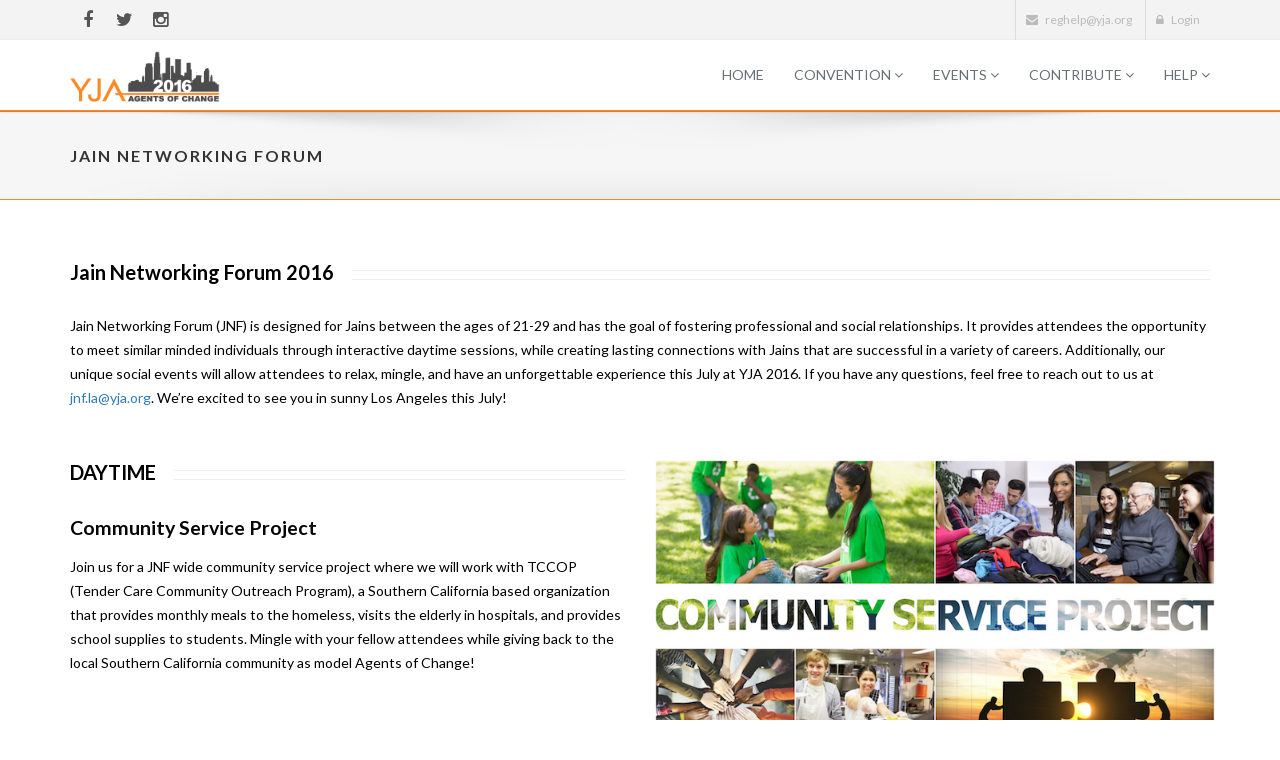

--- FILE ---
content_type: text/html; charset=utf-8
request_url: https://convention2016.yja.org/jnf
body_size: 17041
content:


<!DOCTYPE html>
<html lang="en">
    
<!-- Mirrored from convention2016.yja.org/jnf by HTTrack Website Copier/3.x [XR&CO'2014], Sun, 29 Dec 2019 02:30:39 GMT -->
<!-- Added by HTTrack --><meta http-equiv="content-type" content="text/html;charset=UTF-8" /><!-- /Added by HTTrack -->
<head>
        <meta charset="utf-8">
        <meta http-equiv="X-UA-Compatible" content="IE=edge">
        <meta name="viewport" content="width=device-width, initial-scale=1">

        <title>2016 YJA Convention | Jain Networking Forum</title>
        <meta name="description" content="The 2016 YJA Convention is here! It is going to be held in the wonderful city of Los Angeles." >
        <meta name="keywords" content="YJA, 2016, Convention, Los Angeles" >

        <link rel="shortcut icon" href="img/favicon.png" type="image/x-icon">
    <link rel="icon" href="img/favicon.png" type="image/x-icon">   

        <!-- Bootstrap -->
        <link href="bootstrap/css/bootstrap.min.css" rel="stylesheet">
        <!-- custom css (blue color by default) -->
        <link href="css/style.css" rel="stylesheet" type="text/css" media="screen">
    
        <!-- font awesome for icons -->
        <link href="font-awesome/css/font-awesome.min.css" rel="stylesheet">
        <!-- flex slider css -->
        <link href="css/flexslider.css" rel="stylesheet" type="text/css" media="screen">
        <!-- animated css  -->
        <link href="css/animate.css" rel="stylesheet" type="text/css" media="screen">
        
        
        
        
        <!--owl carousel css-->
        <link href="css/owl.carousel.css" rel="stylesheet" type="text/css" media="screen">
        <link href="css/owl.theme.css" rel="stylesheet" type="text/css" media="screen">
        <!--mega menu -->
        <link href="css/yamm.css" rel="stylesheet" type="text/css">

        <!--popups css-->
        <link href="css/magnific-popup.css" rel="stylesheet" type="text/css">
        <!-- HTML5 Shim and Respond.js IE8 support of HTML5 elements and media queries -->
        <!-- WARNING: Respond.js doesn't work if you view the page via file:// -->
        <!--[if lt IE 9]>
          <script src="https://oss.maxcdn.com/html5shiv/3.7.2/html5shiv.min.js"></script>
          <script src="https://oss.maxcdn.com/respond/1.4.2/respond.min.js"></script>
        <![endif]-->

        <style type="text/css">
        .popover {width: 275px;font-size:13px;}
        .popover-title {font-size:13px !important; padding: 0px 14px !important; text-transform: none !important;}
        .col-4-space .project-post {padding: 5px;}
        .fa-angellist, .fa-tree, .fa-heartbeat, .fa-briefcase, .fa-book {
            color:#ff8824;
        }
        .fa-angellist:hover, .fa-tree:hover, .fa-heartbeat:hover, .fa-briefcase:hover, .fa-book:hover {
            color:#000000;
        }
        </style>

    </head>
    <body>


               <div class="top-bar-light">            
            <div class="container">
                <div class="row">
                    <div class="col-sm-5 hidden-xs">
                        <div class="top-bar-socials">
                            <a href="https://www.facebook.com/youngjains" target="_blank" class="social-icon-sm si-gray si-gray-round si-facebook">
                                <i class="fa fa-facebook"></i>
                                <i class="fa fa-facebook"></i>
                            </a>
                            <a href="https://twitter.com/YJAtweets" target="_blank" class="social-icon-sm si-gray si-gray-round si-twitter">
                                <i class="fa fa-twitter"></i>
                                <i class="fa fa-twitter"></i>
                            </a>               
                            <a href="https://www.instagram.com/youngjainsofamerica/" target="_blank" class="social-icon-sm si-gray si-gray-round si-instagram">
                                <i class="fa fa-instagram"></i>
                                <i class="fa fa-instagram"></i>
                            </a>
                        </div>
                    </div>
                    <div class="col-sm-7 text-right">
                        <ul class="list-inline top-dark-right">                      
                            <li><i class="fa fa-envelope"></i> reghelp@yja.org</li> 

                           

                             

                            <li><a href="login.html"><i class="fa fa-lock"></i> Login</a></li>
                            <!--<li><a href="registernow"><i class="fa fa-user"></i> Register</a></li>-->
                        
                        </ul>
                      
                    </div>
                </div>
            </div>
        </div><!--top-bar end here-->
        <!--navigation -->
        <div class="navbar navbar-default navbar-static-top yamm sticky" role="navigation">
            <div class="container">
                <div class="navbar-header">
                    <button type="button" class="navbar-toggle" data-toggle="collapse" data-target=".navbar-collapse">
                        <span class="sr-only">Toggle navigation</span>
                        <span class="icon-bar"></span>
                        <span class="icon-bar"></span>
                        <span class="icon-bar"></span>
                    </button>
                    <a class="navbar-brand" href="index.html"><img src="img/logo.png" alt="YJA 2016"></a>
                </div>
                <div class="navbar-collapse collapse">
                    <ul class="nav navbar-nav navbar-right">
                         <li >
                            <a href="index.html"  >Home  </a>                             
                        </li> 
                        <li class="dropdown ">
                            <a href="#" class="dropdown-toggle " data-toggle="dropdown">Convention <i class="fa fa-angle-down"></i></a>
                            <ul class="dropdown-menu multi-level" role="menu">
                                <li><a href="about.html">About</a></li>
                                <li><a href="board.html">Board</a></li>
                                <li><a href="location.html">Location</a></li>
                                <li><a href="registernow.html">Registration</a></li>
                                <li><a href="transportation.html">Transportation</a></li>
                                <li><a href="assets/DressCode2016.pdf" target="_blank">Convention Dress Code</a></li>
                                <li><a href="assets/ConventionSchedule2016.pdf" target="_blank">Convention Schedule</a></li>
                                <li><a href="media.html">Convention Social Media Feed</a></li>
                                <li><a href="souvenirbook.html">Convention Souvenir Book</a></li>
                                <li><a href="videos.html">Convention Videos</a></li>
                            </ul>
                        </li> 
                        <li class="dropdown">
                            <a href="#" class="dropdown-toggle" data-toggle="dropdown">Events <i class="fa fa-angle-down"></i></a>
                            <ul class="dropdown-menu" role="menu">
                                <li><a href="daytime.html">Daytime Programming</a></li>
                                <li><a href="essaycontest.html">Essay Contest</a></li>
                                <li><a href="jab.html">Jain Academic Bowl (JAB)</a></li>
                                <li><a href="jia.html">Jains in Action (JIA)</a></li>
                                <li><a href="jnf.html">Jain Networking Forum (JNF)</a></li>
                                <li><a href="social.html">Social Programming</a></li> 
                            </ul>
                        </li> 
                        <li class="dropdown">
                            <a href="#" class="dropdown-toggle" data-toggle="dropdown">Contribute <i class="fa fa-angle-down"></i></a>
                            <ul class="dropdown-menu" role="menu">
                                <li><a href="donate.html">Donate</a></li>
                                <li><a href="sponsorship.html">Sponsorship</a></li>
                                <li><a href="sponsors.html">Our Sponsors</a></li>
                                <li><a href="volunteer.html">Volunteer</a></li>
                            </ul>
                        </li> 
                         <li class="dropdown">
                            <a href="#" class="dropdown-toggle" data-toggle="dropdown">Help <i class="fa fa-angle-down"></i></a>
                            <ul class="dropdown-menu" role="menu">
                                <li><a href="faq.html">FAQs</a></li>
                                <li><a href="contact.html">Contact</a></li> 
                            </ul>
                        </li> 
                    </ul>
                </div><!--/.nav-collapse -->
            </div><!--container-->
        </div><!--navbar-default-->
        <div class="breadcrumb-wrap">
            <div class="container">
                <div class="row">
                    <div class="col-sm-6">
                        <h4>Jain Networking Forum</h4>
                    </div>
                    
                </div>
            </div>
        </div><!--breadcrumbs-->    

        <div class="divide60"></div>
        <div class="container">
            <div class="row">
                <div class="col-md-12 margin30">
                    <h3 class="heading">Jain Networking Forum 2016</h3>
                    <p>
                    Jain Networking Forum (JNF) is designed for Jains between the ages of 21-29 and has the goal of fostering professional and social relationships. It provides attendees the opportunity to meet similar minded individuals through interactive daytime sessions, while creating lasting connections with Jains that are successful in a variety of careers. Additionally, our unique social events will allow attendees to relax, mingle, and have an unforgettable experience this July at YJA 2016. If you have any questions, feel free to reach out to us at <a href="mailto:jnf.la@yja.org">jnf.la@yja.org</a>. We’re excited to see you in sunny Los Angeles this July!
                    </p>                      
                </div>
                <div class="col-md-6 margin30">
                    <h3 class="heading">DAYTIME</h3>
                    <h4>Community Service Project</h4>
                    <p>Join us for a JNF wide community service project where we will work with TCCOP (Tender Care Community Outreach Program), a Southern California based organization that provides monthly meals to the homeless, visits the elderly in hospitals, and provides school supplies to students. Mingle with your fellow attendees while giving back to the local Southern California community as model Agents of Change!</p>
                </div>  
                <div class="col-md-6 margin30">
                    <img src="images/CommServ.jpg" width="560">                     
                </div>
            </div>

            <div class="row">
                <div class="col-md-12">
                    <h3 class="heading">Daytime Sessions</h3>
                    <p>Below are the exciting JNF sessions we have planned – hover over the icons to see more!</p>
                </div>
            </div>

            <ul class="filter list-inline">
                <li><a class="active" href="#" data-filter="*">Show All</a></li>
                <li><a href="#" data-filter=".Interfaith"><i class="fa fa-angellist" style="color:#bbbbbb"></i> Interfaith</a></li>
                <li><a href="#" data-filter=".SocialImpact"><i class="fa fa-tree" style="color:#bbbbbb"></i> Social Impact</a></li>
                <li><a href="#" data-filter=".Lifestyle"><i class="fa fa-heartbeat" style="color:#bbbbbb"></i> Wellness & Lifestyle</a></li>
                <li><a href="#" data-filter=".Career"><i class="fa fa-briefcase" style="color:#bbbbbb"></i> Career</a></li>
                <li><a href="#" data-filter=".Education"><i class="fa fa-book" style="color:#bbbbbb"></i> Education</a></li>
            </ul>

            <div class="center-heading">
                <h2>Saturday</h2>
                <div class="center-line"></div>
            </div>

            <div class="row">
                <div class="portfolio-box iso-call col-4-space">

                
                            <div class="project-post Career"> 
                                <div class="work-desc">
                                    <h5 align="center">#YouDecide <i class="fa fa-briefcase" aria-hidden="true" data-toggle="popover" data-placement="bottom" data-original-title="Yashwini Kamdar" data-content="Anyone has the potential to become a leader, an Agent of Change, or both. And it's the decisions and impact made by these individuals that powerfully influences both regional and global communities. These decisions and impacts also flow across generations and through time. Together, let's brainstorm the what, why, and how regarding leadership as a whole - Then you decide on the type of leader you want to be.  #YouDecide"></i><br><span>JNF</span></h5>
                                </div><!--work desc-->
                            </div><!--project post-->
                            <div class="project-post Career"> 
                                <div class="work-desc">
                                    <h5 align="center">A Blueprint for Future Financial Success <i class="fa fa-briefcase" aria-hidden="true" data-toggle="popover" data-placement="bottom" data-original-title="Khyati Shah" data-content="Have you thought about your financial future? It's never too early to start planning! This session will cover the basics about planning for your future - Join us for a discussion on how you can make the right decisions to live comfortably in the years to come. "></i><br><span>JNF </span></h5>
                                </div><!--work desc-->
                            </div><!--project post-->
                            <div class="project-post SocialImpact"> 
                                <div class="work-desc">
                                    <h5 align="center">A Spiritual Paradox: Jainism and the Army <i class="fa fa-tree" aria-hidden="true" data-toggle="popover" data-placement="bottom" data-original-title="Raj Kankaria" data-content="This session will explore the experiences of a young Jain officer serving in the United States Army, and how Jainism has helped him become an effective leader and problem solver. Following the theme of the convention, the session will also narrate and discuss how Jainism has allowed 1LT Raj Kankaria to act as an 'Agent of Change' in the organization he leads and in the lives of the soldiers he is given charge of. "></i><br><span>JNF</span></h5>
                                </div><!--work desc-->
                            </div><!--project post-->
                            <div class="project-post Interfaith"> 
                                <div class="work-desc">
                                    <h5 align="center">Can Women Go To Moksha? <i class="fa fa-angellist" aria-hidden="true" data-toggle="popover" data-placement="bottom" data-original-title="Pinita Shah" data-content="Women have made strides professionally, politically, and in society as a whole.  So can women achieve the same status as males when it comes to religion or do women have extra hurdles that make the path to liberation more difficult? Join us as we explore how different religions answer this question. By looking at the similarities across these religions, we can work towards uncovering a woman's spiritual journey in today's world."></i><br><span>JNF</span></h5>
                                </div><!--work desc-->
                            </div><!--project post-->
                            <div class="project-post Interfaith"> 
                                <div class="work-desc">
                                    <h5 align="center">Comparative World Religions: An Umbrella of Truth <i class="fa fa-angellist" aria-hidden="true" data-toggle="popover" data-placement="bottom" data-original-title="Sunita Jain" data-content="Blindly following one religion can have its downsides; as the Buddha said, 'do not believe in anything simply because you have heard it'. In this interactive session, we will explore the concepts of God, Soul, the afterlife, and more in several Eastern and Western religions. By comparing and examining these ideas, perhaps we can understand and find the truth in each of these unique but similar perspectives. "></i><br><span>College/JNF</span></h5>
                                </div><!--work desc-->
                            </div><!--project post-->
                            <div class="project-post Lifestyle"> 
                                <div class="work-desc">
                                    <h5 align="center">Eat Your Greens to Fit in Your Jeans <i class="fa fa-heartbeat" aria-hidden="true" data-toggle="popover" data-placement="bottom" data-original-title="Ronak Shah and Priyanka Vora" data-content="The Jain diet is good for your mind and soul, however is ALL of it good for your body? How do you get the most out of a Jain diet to give your body the daily nutritional value it needs? In this session, I would like to provide individuals with the basic tips and tricks I have learned over the years to stay fit and healthy. Some of these include taking traditional meals and switching them with healthier alternatives. Though many suffer from a busy schedule, it is important to remember that you must take care of your body in order to get the most out of your day."></i><br><span>HS/College/JNF</span></h5>
                                </div><!--work desc-->
                            </div><!--project post-->
                            <div class="project-post SocialImpact"> 
                                <div class="work-desc">
                                    <h5 align="center">From Values to Action <i class="fa fa-tree" aria-hidden="true" data-toggle="popover" data-placement="bottom" data-original-title="Hema Pokharna" data-content="From Values to Action is a session based in self-reflection, which is central to your leadership as an Agent of Change. By engaging in these reflective exercises we will identify what you stand for, what your values are, and what matters most to you. This process will encourage you to find clarity within and prioritize how and where you choose to invest your time, effort, and energy. Learn to make better choices, communicate more effectively, and connect more deeply with others. Grounded in self-knowledge, your leadership will become more authentic as you grow to become a true Agent of Change."></i><br><span>JNF</span></h5>
                                </div><!--work desc-->
                            </div><!--project post-->
                            <div class="project-post SocialImpact"> 
                                <div class="work-desc">
                                    <h5 align="center">JAINA Initiatives and Youths <i class="fa fa-tree" aria-hidden="true" data-toggle="popover" data-placement="bottom" data-original-title="Ashok Domadia" data-content="This session will provide updates on new JAINA initiatives that serve to support Agents of Change with a focus on Youth initiatives. Youth is the # 1 JAINA initiative as the JAINA Executive Committee understands where the future of Jainism in North America lies. JAINA is a Gold Sponsor for this YJA Convention and is hosting 10+ Youths from India as part of its Youth Exchange program. To further connect with the younger audience, JAINA has a significant presence on YouTube, Facebook, Twitter and Instagram. The session will share the long-term vision of JAINA, with a focus on an important Agent of Change - You."></i><br><span>College/JNF</span></h5>
                                </div><!--work desc-->
                            </div><!--project post-->
                            <div class="project-post Education"> 
                                <div class="work-desc">
                                    <h5 align="center">Jainism: The Science of Life <i class="fa fa-book" aria-hidden="true" data-toggle="popover" data-placement="bottom" data-original-title="Arpit Mehta" data-content="While the word religion is closely associated with faith, often it is purely faith and faith alone. However, Jainism is a philosophy which is based on logic and as the practices and theories are logically dealt with, faith comes from within. 

In this session we will look at Jainism from the eye of science. From Einstein's theory of relativity and the measurement of the smallest atom, to the laws of universal attraction and the theory of karma, step by step we will see how modern science approves the Jain tenants and how Jainism takes it further beyond logic."></i><br><span>College/JNF</span></h5>
                                </div><!--work desc-->
                            </div><!--project post-->
                            <div class="project-post Lifestyle"> 
                                <div class="work-desc">
                                    <h5 align="center">Our Health and Nutrition  <i class="fa fa-heartbeat" aria-hidden="true" data-toggle="popover" data-placement="bottom" data-original-title="Sunita Jain" data-content="Get ready to explore our diet from a medical and nutritional perspective with the goal of incorporating the vegetarian, vegan, and Jain diets into one. Bring your creativity as you'll be coming up with a sample 2000 calorie diet and balancing the necessary elements for healthy eating and living!"></i><br><span>JNF</span></h5>
                                </div><!--work desc-->
                            </div><!--project post-->
                            <div class="project-post Interfaith"> 
                                <div class="work-desc">
                                    <h5 align="center">Peace Through Commerce <i class="fa fa-angellist" aria-hidden="true" data-toggle="popover" data-placement="bottom" data-original-title="Kokila Doshi" data-content="What's your compass in life? How can you incorporate Jain values in business for social impact? As Agents of Change, how can Jain entrepreneurs be both exemplary leaders and role models for today's fast-paced business environment?

In this session, you'll learn about game-changing social ventures that address unmet social needs with transformative models. We will brainstorm innovative ideas to solve pressing issues and build a culture of peace and compassion. Be ready to understand the importance of inner transformation - bringing 'Jainness' into all walks of life to create the greater good."></i><br><span>College/JNF</span></h5>
                                </div><!--work desc-->
                            </div><!--project post-->
                            <div class="project-post SocialImpact"> 
                                <div class="work-desc">
                                    <h5 align="center">Servant Leadership - It's About the Work <i class="fa fa-tree" aria-hidden="true" data-toggle="popover" data-placement="bottom" data-original-title="Shandyn Pierce and Pujen Solanki" data-content="Servant Leadership begins with the natural feeling that one wants to serve first. Join us in an interactive discussion about what it means to be an Agent of Change, with a special emphasis on this ideal of Servant Leadership. Learn about what you can do in your local communities to bring about positive change. "></i><br><span>JNF</span></h5>
                                </div><!--work desc-->
                            </div><!--project post-->
                            <div class="project-post "> 
                                <div class="work-desc">
                                    <h5 align="center">Software for your Hardware: Develop Your Mind Power <i class="fa fa-angellist" aria-hidden="true" data-toggle="popover" data-placement="bottom" data-original-title="Anant Vijay, Niharika Sethi, and Priya Gulecha" data-content="In this session, we aim to teach you about how each of us leads two distinct lives: functional (work, school, society, family) and spiritual. We've recognized that most people have a difficult time balancing this duality. We'll learn how to play the balancing game and how you can use one aspect to empower the other. The result of the session is intended for you to understand the two parts of your existence, reduce stress, and live a life where your life will serve as an example to others."></i><br><span>JNF</span></h5>
                                </div><!--work desc-->
                            </div><!--project post-->
                            <div class="project-post Lifestyle"> 
                                <div class="work-desc">
                                    <h5 align="center">Speak Peace in a World of Conflict <i class="fa fa-heartbeat" aria-hidden="true" data-toggle="popover" data-placement="bottom" data-original-title="Manda Pokharna" data-content="What you say next will change your world. In this session we will learn how we can transform conflicts at home, at work, and in the world. When you see violence and conflict among your family, friends, colleagues, and neighbors, do you wish you could do something to offer an alternative to violence, force and domination? Be ready to learn some very simple steps you can take to mobilize peace in any situation!"></i><br><span>JNF</span></h5>
                                </div><!--work desc-->
                            </div><!--project post-->
                            <div class="project-post Lifestyle"> 
                                <div class="work-desc">
                                    <h5 align="center">Speed Dating <i class="fa fa-heartbeat" aria-hidden="true" data-toggle="popover" data-placement="bottom" data-original-title="Hosted by Hersh Jhaveri and Tanya Parikh" data-content="How many times have you been asked to meet this girl or that boy? Or how many times have you been to a wedding or function where people say 'now when is it going to be your turn?'

We all get it. Parents just don't understand! With our fast-paced lives and so much technology at our fingertips, it's hard being as social as your Facebook Timeline says! So where do we meet people just like us? This session is for anyone looking for that special connection - who knows if life's next chapter begins here! Sponsored by Janvier, the Diamond Concierge."></i><br><span>JNF</span></h5>
                                </div><!--work desc-->
                            </div><!--project post-->
                            <div class="project-post Lifestyle"> 
                                <div class="work-desc">
                                    <h5 align="center">Speed Dating - Casual <i class="fa fa-heartbeat" aria-hidden="true" data-toggle="popover" data-placement="bottom" data-original-title="Hosted by Bonita Parikh and Pinita Shah" data-content="This day and age, it's difficult to find people on the same level or wavelength as yourself. Most people are set with their own groups of friends - making it hard to broaden one's network. Where do you find these groups now? At Work? Grad School? Your Parents?! 

This session is all about friendships, opening up, and inviting in the new. Kick off convention by meeting people who share the same interests and networks as yourself - and build relationships that may last well into your future. Brought to you by Janvier, the Diamond Concierge."></i><br><span>JNF</span></h5>
                                </div><!--work desc-->
                            </div><!--project post-->
                            <div class="project-post SocialImpact"> 
                                <div class="work-desc">
                                    <h5 align="center">Sustainability of Jainism <i class="fa fa-tree" aria-hidden="true" data-toggle="popover" data-placement="bottom" data-original-title="Amit Jain" data-content="Have you ever wondered: How can I leave this world a better place? What kind of people do I want to live with? How do you see the future? How important is time management?
Join this session for group discussions around these topics and more!"></i><br><span>JNF</span></h5>
                                </div><!--work desc-->
                            </div><!--project post-->
                            <div class="project-post SocialImpact"> 
                                <div class="work-desc">
                                    <h5 align="center">The Holocaust, Slavery and YOU! Jainism and Ahimsa in the 21st Century <i class="fa fa-tree" aria-hidden="true" data-toggle="popover" data-placement="bottom" data-original-title="Tushar Mehta" data-content="This dynamic session will help you consider the meaning and application of the Jain Ahimsa philosophy in the context of modern world issues. First, we'll analyze the Jain philosophical definition of Ahimsa, and challenge the audience to really rethink its definition. 

The presentation touches on the work of Jewish philosopher and sociologist Hanna Arendt - bringing in the nature of systemic violence as seen in the Holocaust, slavery, and the modern world. When does Ahimsa really matter? Who would you be during a Holocaust?"></i><br><span>HS/College/JNF</span></h5>
                                </div><!--work desc-->
                            </div><!--project post-->
                            <div class="project-post Lifestyle"> 
                                <div class="work-desc">
                                    <h5 align="center">The Modern Yogic: A New Science <i class="fa fa-heartbeat" aria-hidden="true" data-toggle="popover" data-placement="bottom" data-original-title="Priya Gulecha" data-content="Meditation and yoga helps us channel our energies and break free from our fears and limitations. It helps us realize our stored emotions in different parts of our body, like anger, stress, ego and jealousy. Join us for this interactive session on meditation and yoga to help balance your inner energy. This session will inspire you to be a better human being through both self-awareness and self-realization."></i><br><span>College/JNF</span></h5>
                                </div><!--work desc-->
                            </div><!--project post-->
                            <div class="project-post Education"> 
                                <div class="work-desc">
                                    <h5 align="center">The Transient World: Nothing Lasts Forever <i class="fa fa-book" aria-hidden="true" data-toggle="popover" data-placement="bottom" data-original-title="Fulchand Shashtri" data-content="This session provokes critical thinking and fights the false belief and delusion within you. Get ready to identify permanence and impermanence and learn the truth about the transient nature of the world so that you can widen your perspective.

In this session, you'll learn to accept circumstances that arise externally and enhance your ability to deal with them - with improved wisdom, a balanced state of mind, and the awareness of the Soul. Right Knowledge is only achieved with exposure to the truth - the truth about the transient nature of reality itself."></i><br><span>JNF</span></h5>
                                </div><!--work desc-->
                            </div><!--project post-->
                            <div class="project-post Lifestyle"> 
                                <div class="work-desc">
                                    <h5 align="center">The Truth Behind the Mask <i class="fa fa-heartbeat" aria-hidden="true" data-toggle="popover" data-placement="bottom" data-original-title="Amit Shah" data-content="Come and take a look behind the mask of those who struggle with mental health issues. During this session we will be exploring topics that typically remain unspoken within our Indian community. We will also learn about how to help loved ones who are struggling. Let's take off this mask together."></i><br><span>JNF</span></h5>
                                </div><!--work desc-->
                            </div><!--project post-->
                            <div class="project-post SocialImpact"> 
                                <div class="work-desc">
                                    <h5 align="center">Transforming Culture With StoryTelling <i class="fa fa-tree" aria-hidden="true" data-toggle="popover" data-placement="bottom" data-original-title="Amit Dodani " data-content="In a world in which a chaotic, fear-based painting drawn by the media often overshadows our personal experiences, human stories are our sole source of connectivity. Our narratives transcend the walls erected by our differences in race, gender, sexuality, and ethnicity. We should use them as a means to connect, a means to empower, and a means to organize among our communities. If we are able to recognize their exceptional value, a world seeming far too vast to unite may start to try. This session will talk about how we can use our narratives effectively to positively transform culture."></i><br><span>College/JNF</span></h5>
                                </div><!--work desc-->
                            </div><!--project post-->
                            <div class="project-post Lifestyle"> 
                                <div class="work-desc">
                                    <h5 align="center">Wellness for Life <i class="fa fa-heartbeat" aria-hidden="true" data-toggle="popover" data-placement="bottom" data-original-title="Manu Shah and Nitin Shah" data-content="JAINA has embarked on the journey to improve the health of the Jain community. The first wellness program was done at the Jain Center of Southern California for 6 months in 2012, with nearly 500 participants. In this session we will describe our experiences and results from 2012, lay out the JWell (JAINA Wellness for Life) plan for all Jain organizations, and discuss ways to spread this message to our community all across North America. As Agents of Change, you are the key to helping promote wellness amongst our Jain communities! With blessings from the Wellness Program."></i><br><span>JNF </span></h5>
                                </div><!--work desc-->
                            </div><!--project post-->
                            <div class="project-post Education"> 
                                <div class="work-desc">
                                    <h5 align="center">What Harvard Couldn't Teach Me: Lessons Learned from my Sister <i class="fa fa-book" aria-hidden="true" data-toggle="popover" data-placement="bottom" data-original-title="Rushabh Kapashi" data-content="Last year my sister, Nisha Kapashi, became the first American-born Indian to become a Jain Maharajsaheb. Her Diksha ceremony took place on January 18, 2015 at the holy tirth of Shikharji. She gave up a promising career at J. Crew in New York City in search of something far more promising - permanent happiness.

The ancient teachings of Jainism are extremely applicable to our modern lives - I have witnessed this first hand - both as a Partner at McKinsey in NYC and at home with my family. Relive my sister's journey and find out how she aided in transforming my professional and personal life."></i><br><span>College/JNF</span></h5>
                                </div><!--work desc-->
                            </div><!--project post-->
                            <div class="project-post Career"> 
                                <div class="work-desc">
                                    <h5 align="center">Women in the Workplace <i class="fa fa-briefcase" aria-hidden="true" data-toggle="popover" data-placement="bottom" data-original-title="Riddhi Jain" data-content="In this session, we will consider topics all women should think about during their careers. We'll discuss ways you can make small changes to advance your professional and personal relationships - including philosophies from Sheryl Sandburg, Amy Cuddy, Katy Kay and Claire Shipman. Together, let's find out how we can bring about positive change in our professional careers!"></i><br><span>JNF</span></h5>
                                </div><!--work desc-->
                            </div><!--project post-->
                            <div class="project-post Career"> 
                                <div class="work-desc">
                                    <h5 align="center">Writing an Irresistible Resume: Hosted by Young Jain Professionals <i class="fa fa-briefcase" aria-hidden="true" data-toggle="popover" data-placement="bottom" data-original-title="Neal Daftary" data-content="What does it take for your resume to get noticed amongst a stack of similar looking pieces of paper? A resume is a vital tool for the job market as well as college admissions and student employment. This session covers foundational resume concepts including identifying appropriate sections, layout, and writing effective bullet points. Tips for improving the objective, matching your skills with the opportunity, and resume length, will all be discussed. Join us if you're creating your first resume or looking to make sure you're on the right track!"></i><br><span>HS/College/JNF</span></h5>
                                </div><!--work desc-->
                            </div><!--project post-->
                            <div class="project-post Lifestyle"> 
                                <div class="work-desc">
                                    <h5 align="center">Yoga Each Day Keeps the Doctor Away <i class="fa fa-heartbeat" aria-hidden="true" data-toggle="popover" data-placement="bottom" data-original-title="Nehal Bhansali" data-content="Today we have Obamacare, and tomorrow maybe even free BernieCare, but did you know that Yogi Patanjali offered us free YogaCare thousands of years ago? In this session, we'll compare and contrast modern medicine vs. ancient Ayurveda and Yoga to find the optimal 'health plan' that will keep us healthy within our minds, bodies and souls. 

This session will challenge you to step outside your comfort zone of relying on the healthcare industry to 'fix' your problems and explore spirituality and Yoga as Agents of Change as we shift our perspectives on how to stay healthy."></i><br><span>College/JNF</span></h5>
                                </div><!--work desc-->
                            </div><!--project post-->  

                </div>
            </div>


            <div class="center-heading">
                <h2>Sunday</h2>
                <div class="center-line"></div>
            </div>


            <div class="row">
                <div class="portfolio-box iso-call col-4-space">

               
                            <div class="project-post Career"> 
                                <div class="work-desc">
                                    <h5 align="center">Being More - Panel <i class="fa fa-briefcase" aria-hidden="true" data-toggle="popover" data-placement="bottom" data-original-title="Avni Shah, Dipal Savla, Rapir Dedhia, and Umang Patel" data-content="Life isn't a path, it's a journey. Many times our careers are shown to us as a step by step procedure to move towards only one goal - success. However, the greatest successes in life come from something more elusive: true passion. Join our panelists for a discussion about how they translated their skills and discipline to manifest the change that they believed in."></i><br><span>College/JNF</span></h5>
                                </div><!--work desc-->
                            </div><!--project post-->
                            <div class="project-post Lifestyle"> 
                                <div class="work-desc">
                                    <h5 align="center">Changing the Conversation: Ahimsa, Self-Compassion, and Mental Health <i class="fa fa-heartbeat" aria-hidden="true" data-toggle="popover" data-placement="bottom" data-original-title="Ramey Ko" data-content="Compassion and nonviolence are central tenets of Jainism, yet the people we often show the least compassion to are ourselves. For too long, mental and emotional health issues have been treated as a subject of shame. Change can only happen when we share openly, confront myths and fears, and realize that until we cease hurting ourselves, we cannot truly show compassion to others. 

This session will show us how to understand and value ourselves, expand the conversation on mental health, give us practical tips on self-compassion, and learn how to be that truly supportive ally and friend."></i><br><span>JNF</span></h5>
                                </div><!--work desc-->
                            </div><!--project post-->
                            <div class="project-post Lifestyle"> 
                                <div class="work-desc">
                                    <h5 align="center">Cooking Towards the Vegan Direction <i class="fa fa-heartbeat" aria-hidden="true" data-toggle="popover" data-placement="bottom" data-original-title="Anjali Lalani " data-content="Thought about going vegan but don't know where to start? Worried about missing some of your favorite foods, eating out, or not getting proper nutrition? It's easier than you think! We'll discuss new and easy ways to incorporate healthy ingredients to create tasty plant-based meals in your own kitchen.

Anjali will discuss her own transition from a Vegetarian to Vegan diet, the challenges she faced, and how she overcame them. Having a plant-based diet does not have to be difficult, and this discussion is meant to inspire and guide you while answering any questions you may have."></i><br><span>JNF </span></h5>
                                </div><!--work desc-->
                            </div><!--project post-->
                            <div class="project-post SocialImpact"> 
                                <div class="work-desc">
                                    <h5 align="center">Gender Norms in Jainism <i class="fa fa-tree" aria-hidden="true" data-toggle="popover" data-placement="bottom" data-original-title="Chintav Shah and Neelam Savla" data-content="Have you ever felt judged for the way you dress? Do you believe that there should be gender segregation at Jain temples? Do you feel the need to censor yourself on social media? Join us in this interactive session to explore various gender inequalities and stereotypes that exist in our Jain culture. Come with an open mind, a willingness to share, and respect for each other. "></i><br><span>College/JNF</span></h5>
                                </div><!--work desc-->
                            </div><!--project post-->
                            <div class="project-post SocialImpact"> 
                                <div class="work-desc">
                                    <h5 align="center">How Are You an Agent of Change: Essay Contest Winners <i class="fa fa-tree" aria-hidden="true" data-toggle="popover" data-placement="bottom" data-original-title="Sunny Jain, Hannah Shah, and Chandni Shah" data-content="Join this session for a chance to meet the Essay Contest Winners! The authors will read their winning essays, share their thoughts about their essays, and provide the audience with discussion questions. Come to this session prepared to talk about what makes you an Agent of Change!"></i><br><span>HS/College/JNF</span></h5>
                                </div><!--work desc-->
                            </div><!--project post-->
                            <div class="project-post SocialImpact"> 
                                <div class="work-desc">
                                    <h5 align="center">JNF Community Service <i class="fa fa-tree" aria-hidden="true" data-toggle="popover" data-placement="bottom" data-original-title="Jayana Shah" data-content="Join us for a JNF wide community service project where we will work with TCCOP (Tender Care Community Outreach Program), a Southern California based organization that provides monthly meals to the homeless, visits the elderly in hospitals, and provides school supplies to students. Mingle with your fellow attendees while giving back to the local Southern California community as model Agents of Change!"></i><br><span>JNF</span></h5>
                                </div><!--work desc-->
                            </div><!--project post-->
                            <div class="project-post Lifestyle"> 
                                <div class="work-desc">
                                    <h5 align="center">Jain Diet and Food - A Holistic Approach to Spirituality, Health and Ecology <i class="fa fa-heartbeat" aria-hidden="true" data-toggle="popover" data-placement="bottom" data-original-title="Pravin Shah" data-content="What does 'Jain' food mean? Is it vegetarian food that contains no root vegetables? Do the Jain scriptures define such a narrow definition? This session will investigate the definition of the Jain diet using the holistic approach of Ahimsa and self-restraint found in the Jain scriptures. It properly defines the criteria of the Jain diet and concludes that the Jain diet - if practiced properly as indicated in the scriptures - is an ideal, practical diet that progresses our spiritual endeavors and eco-friendly lifestyle."></i><br><span>JNF</span></h5>
                                </div><!--work desc-->
                            </div><!--project post-->
                            <div class="project-post SocialImpact"> 
                                <div class="work-desc">
                                    <h5 align="center">Jainism and the Art of Giving <i class="fa fa-tree" aria-hidden="true" data-toggle="popover" data-placement="bottom" data-original-title="Vaibhav Jain" data-content="A core principle of Jainism is to leave selfishness for selflessness. Join public health specialist and foundation leader Vaibhav Jain for an interactive discussion about how even a small group of thoughtful and committed young Jains can change the world through philanthropy and service to the underserved. We'll consider the roles of advocacy organizations and foundations to create a structure for doing good on topics ranging from gender equality and poverty to global public health and animal rights."></i><br><span>JNF</span></h5>
                                </div><!--work desc-->
                            </div><!--project post-->
                            <div class="project-post SocialImpact"> 
                                <div class="work-desc">
                                    <h5 align="center">Jains in Action (JIA) <i class="fa fa-tree" aria-hidden="true" data-toggle="popover" data-placement="bottom" data-original-title="" data-content="This session is reserved for the participants of Jains in Action (JIA) - YJA's first ever social impact competition! These Agents of Change will be putting Jainism into practice by spending this time collaborating on their JIA projects; generating new ideas, conducting research and analysis, discussing alternatives, and outlining their implementation plan. At the end of these working sessions, the Top 3 teams will be invited to present to the judges in front of the entire convention audience! "></i><br><span>College/JNF</span></h5>
                                </div><!--work desc-->
                            </div><!--project post-->
                            <div class="project-post Career"> 
                                <div class="work-desc">
                                    <h5 align="center">LinkedIn: 0 to 100 Real Quick <i class="fa fa-briefcase" aria-hidden="true" data-toggle="popover" data-placement="bottom" data-original-title="Prachi Shah" data-content="Whether you are completely new to LinkedIn or already an avid enthusiast, this workshop will teach you everything you need to know! Not only are you going to learn how to make/improve your profile, connect with employers, and find jobs, but you're also going to - wait for it - get insider knowledge on how companies view your LinkedIn information! This workshop will help you boost your LinkedIn capabilties from 0 to 100, real quick!"></i><br><span>JNF</span></h5>
                                </div><!--work desc-->
                            </div><!--project post-->
                            <div class="project-post Education"> 
                                <div class="work-desc">
                                    <h5 align="center">Living Meditation: Find Your Inner Peace <i class="fa fa-book" aria-hidden="true" data-toggle="popover" data-placement="bottom" data-original-title="Saman Shrutpragyaji" data-content="With our busy lives, we get more and more entangled with the demands of living in the modern world. With all its competitive forces and sources of stress, anxiety and depression, it is often difficult for many to enjoy peace of mind or to cultivate a sense of inner calm. Living Meditation is crucial here, enabling those who take part in it to calm their mind and regain their inner peace, found within each and every person. Get ready to discuss powerful techniques of meditation that everyone will benefit from!"></i><br><span>JNF</span></h5>
                                </div><!--work desc-->
                            </div><!--project post-->
                            <div class="project-post Career"> 
                                <div class="work-desc">
                                    <h5 align="center">Making Sense of Change <i class="fa fa-briefcase" aria-hidden="true" data-toggle="popover" data-placement="bottom" data-original-title="Pinita Shah" data-content="Have you ever been frustrated because you felt people didn't understand your ideas? Do you feel like you're always playing the mediator in a group? Are you worried about losing tradition? You're not alone!

We all handle situations differently and this session will help you understand how you deal with change, how others might perceive you, and how to communicate effectively to those around you. Discover the method used in Fortune 500 companies all over the world to find out what kind of Agent of Change you are. (Assessment questions will be sent prior to convention)"></i><br><span>JNF</span></h5>
                                </div><!--work desc-->
                            </div><!--project post-->
                            <div class="project-post Lifestyle"> 
                                <div class="work-desc">
                                    <h5 align="center">Party Like a Jain <i class="fa fa-heartbeat" aria-hidden="true" data-toggle="popover" data-placement="bottom" data-original-title="Bonita Parikh and Umang Patel" data-content="We all enjoy a great party, a night out clubbing, and simply put - the social scene. With a great social life comes great responsibility - we're inevitably faced with decisions that often do not align with our Jain principles. How do you approach these situations? Join us for a fun chat and learn how to Party like a Jain!"></i><br><span>College/JNF</span></h5>
                                </div><!--work desc-->
                            </div><!--project post-->
                            <div class="project-post Education"> 
                                <div class="work-desc">
                                    <h5 align="center">Q&A with the Samanijis <i class="fa fa-book" aria-hidden="true" data-toggle="popover" data-placement="bottom" data-original-title="Samani Suyasnidhi, Samani Shrutnidhi" data-content=""></i><br><span>HS/College/JNF</span></h5>
                                </div><!--work desc-->
                            </div><!--project post-->
                            <div class="project-post Lifestyle"> 
                                <div class="work-desc">
                                    <h5 align="center">Relationship Panel <i class="fa fa-heartbeat" aria-hidden="true" data-toggle="popover" data-placement="bottom" data-original-title="Jen Lee, Keya Pasad, Mihir Shah, Parag Mehta, Purvi Shah, Sagar Khona, and Vaibhav Jain" data-content="Relationships can be tricky waters to navigate, especially given the societal, familial, and religious pressures involved. In this Relationship Panel, you'll have the opportunity to listen to different viewpoints that explore the ups and down along with the rights and wrongs of being in a relationship. If you're looking to expand your beliefs on what should and shouldn't be valued in Jain (and interfaith) relationships, this session is for you! "></i><br><span>College/JNF</span></h5>
                                </div><!--work desc-->
                            </div><!--project post-->
                            <div class="project-post Interfaith"> 
                                <div class="work-desc">
                                    <h5 align="center">Society vs. Spirituality Workshop <i class="fa fa-angellist" aria-hidden="true" data-toggle="popover" data-placement="bottom" data-original-title="Anant Vijay, Niharika Sethi, and Priya Gulecha" data-content="In this session, we aim to teach you about how each of us leads two distinct lives: functional (work, school, society, family) and spiritual. We've recognized that most people have a difficult time balancing this duality. We'll learn how to play the balancing game and how you can use one aspect to empower the other. The result of the session is intended for you to understand the two parts of your existence, reduce stress, and live a life where your life will serve as an example to others."></i><br><span>College/JNF</span></h5>
                                </div><!--work desc-->
                            </div><!--project post-->
                            <div class="project-post Career"> 
                                <div class="work-desc">
                                    <h5 align="center">Starting Your Own Business: Eyes Wide Open <i class="fa fa-briefcase" aria-hidden="true" data-toggle="popover" data-placement="bottom" data-original-title="Apurva Bhansali" data-content="Starting a business of your own is very tough. Doing so as a Jain can present even bigger challenges. The end results can vary from tremendous success to heartbreaking failure - and everything in between. We will explore firsthand experiences from the business world and examine how following Jainism can give you an instrumental advantage by enabling you become an Agent of Change."></i><br><span>College/JNF</span></h5>
                                </div><!--work desc-->
                            </div><!--project post-->
                            <div class="project-post Education"> 
                                <div class="work-desc">
                                    <h5 align="center">The Importance of Samayik in our Modern Day Lives <i class="fa fa-book" aria-hidden="true" data-toggle="popover" data-placement="bottom" data-original-title="Srikumar Menon" data-content="In our fast paced lives, we need a way to unplug from the material concerns and attachments that distract us. One of the greatest tools in Jainism to do this is the Samayik - a 48 minute ritual where Jains can meditate, study the Sutras, and understand the significance of ancient texts. In this session you'll learn about other forms of right conduct (Samyag Charitra) and understand the significance that the Samayik can have on your day to day life. 
"></i><br><span>JNF</span></h5>
                                </div><!--work desc-->
                            </div><!--project post-->
                            <div class="project-post Career"> 
                                <div class="work-desc">
                                    <h5 align="center">The Jain Networker: Corporate & Business <i class="fa fa-briefcase" aria-hidden="true" data-toggle="popover" data-placement="bottom" data-original-title="Dharmang Shah" data-content="Have a business idea? Want to learn how to climb the corporate ladder? Be an Agent of Change and come join The Jain Networker in meeting and collaborating with Jains from all over the world. Whether you're pursuing the corporate track, you're an entrepreneur with a growing business, or in a position to help young Jains reach their goals, The Jain Networker is a great session that will enhance your skill sets and connect you with individuals that will enable you to create the change that you wish to see in the world. "></i><br><span>JNF</span></h5>
                                </div><!--work desc-->
                            </div><!--project post-->
                            <div class="project-post SocialImpact"> 
                                <div class="work-desc">
                                    <h5 align="center">The Poetry & Prose of Politics <i class="fa fa-tree" aria-hidden="true" data-toggle="popover" data-placement="bottom" data-original-title="Parag Mehta" data-content="There are many ways to become an Agent of Change. In our democracy, one of the most powerful ways is through civic engagement and political participation. Join strategist Parag Mehta for a workshop about how to engage your communities in this year's historic elections through voter education, registration, mobilization and turnout. He will lead an interactive discussion about the 2016 campaigns -- up and down the ballot -- and about how American Jains are in a position to shape the agenda and actually make America great (again)."></i><br><span>JNF</span></h5>
                                </div><!--work desc-->
                            </div><!--project post-->
                            <div class="project-post Career"> 
                                <div class="work-desc">
                                    <h5 align="center">The Roller Coaster Ride of Entrepreneurship <i class="fa fa-briefcase" aria-hidden="true" data-toggle="popover" data-placement="bottom" data-original-title="Apurva Bhansali, Chirag Shah, Neal Daftary, and Surekha Jain" data-content="Have dreams of being an entrepreneur? Does the idea of starting or running your own business get your heart pumping? Join this session to listen to four different speakers talk about their experiences with starting their own business, running a company, managing others, and doing it all while applying Jainism to their work. Bring your own questions and speak to the panelists individually afterwards!"></i><br><span>College/JNF</span></h5>
                                </div><!--work desc-->
                            </div><!--project post-->
                            <div class="project-post Lifestyle"> 
                                <div class="work-desc">
                                    <h5 align="center">Veganism? Yeah, Right! <i class="fa fa-heartbeat" aria-hidden="true" data-toggle="popover" data-placement="bottom" data-original-title="Tushar Mehta" data-content="Have you ever heard someone say: 'I kinda get some of that vegan stuff but I could never give up ice cream. Veganism is a bit extreme.' This is a funny and slightly embarrassing story of a formerly reluctant vegan...Me. In this session, we'll go over some of the solid environmental and health benefits along with the connection to the Jain Ahimsa philosophy. We'll also talk about some amazing practical pointers to make veganism (or partial veganism) tasty, healthy, and awesome for you. Learn how you can wow your carnivore friends in just a few minutes - Veganism can be unexpectedly easy and amazing!"></i><br><span>JNF</span></h5>
                                </div><!--work desc-->
                            </div><!--project post-->
                            <div class="project-post SocialImpact"> 
                                <div class="work-desc">
                                    <h5 align="center">Walking the Path to Change: Making Vegan Shoes <i class="fa fa-tree" aria-hidden="true" data-toggle="popover" data-placement="bottom" data-original-title="Paras Doshi" data-content="A few years ago, Paras realized that he wanted to change the direction of his career by starting a venture that would combine a desire to solve a problem, harness a need to be creative, and give back to what he believed in.  This summer, Paras will launch a line of vegan shoes and accessories serving people looking for quality, fashionable products and giving back to human, animal and environmental non-profits. www.doshifcsa.com"></i><br><span>College/JNF</span></h5>
                                </div><!--work desc-->
                            </div><!--project post-->   

                </div>
            </div>

            <div class="divide30"></div>

            <ul class="filter list-inline">
                <li><a class="active" href="#" data-filter="*">Show All</a></li>
                <li><a href="#" data-filter=".Interfaith"><i class="fa fa-angellist" style="color:#bbbbbb"></i> Interfaith</a></li>
                <li><a href="#" data-filter=".SocialImpact"><i class="fa fa-tree" style="color:#bbbbbb"></i> Social Impact</a></li>
                <li><a href="#" data-filter=".Lifestyle"><i class="fa fa-heartbeat" style="color:#bbbbbb"></i> Wellness & Lifestyle</a></li>
                <li><a href="#" data-filter=".Career"><i class="fa fa-briefcase" style="color:#bbbbbb"></i> Career</a></li>
                <li><a href="#" data-filter=".Education"><i class="fa fa-book" style="color:#bbbbbb"></i> Education</a></li>
            </ul>

            <div class="row">
                <div class="col-md-12 margin30">
                    <p align="center"><em>Please note that daytime programming sessions are subject to change.</em></p>
                </div>
            </div>


            <div class="row">
                <div class="col-md-12">
                    <h3 class="heading">NIGHTTIME</h3>
                </div>
                <div class="col-md-4">
                    <img src="images/AGS2.jpg" width="365" style="margin-bottom:15px;">
                    <h4 style="text-align:center;">Post-Mela: Agents of Shield</h4>
                    <p style="text-align:center;">You’ll have <a href="social.html">Met Every Last Agent (MELA)</a>, and now you can begin to develop those friendships further. Bring out your inner superhero, while mingling with other JNF attendees in this Post-Mela mixer!</p>                      
                </div>
                <div class="col-md-4">
                    <img src="images/PCP.jpg" width="365" height="230" style="margin-bottom:15px;"> 
                    <h4 style="text-align:center;">Post-Garba: Pacific Coast Party</h4>
                    <p style="text-align:center;">Learn to love the West Coast while mingling with other JNF attendees and making your way through California themed activities after dancing the night away at <a href="social.html">Straight Outta Gujarat</a>.</p>
                </div>
                <div class="col-md-4">   
                    <img src="images/FormalDinner.jpg" width="365" height="230" style="margin-bottom:15px;">   
                    <h4 style="text-align:center;">Formal Dinner: An Evening with the Stars</h4>
                    <p style="text-align:center;">Join us for an exclusive formal dinner just for JNF attendees. Spend the evening dining under the stars before being transported to <a href="social.html">Maharaja’s Court</a>. We highly encourage you to come dressed in Indian reception attire! Ladies have the option of wearing Indian clothes (i.e. sari, lehnga choli, salwar kameez/anarkali) or long American gowns; men may also don their Indian clothes (i.e. sherwani, kurta pajama) or black tie attire (i.e. suit and tie/bow tie). Get ready for a simple, yet elegant evening. </p>
                </div>
                <div class="col-md-12 margin30">
                    <p style="text-align:center;"><em>Please note that JNF events are subject to change.</em></p>
                </div>
            </div>


            <div class="row"> 
                <div class="col-md-12">
                    <h3 class="heading">JNF Team</h3>
                </div>
            </div>



            <div class="row">
                <div class="col-md-3" id="slider">
                    <!-- Top part of the slider -->
                    <div class="row">
                        <div class="col-md-12" id="carousel-bounding-box">
                            <div id="myCarousel" class="carousel slide">
                                <!-- Carousel items -->
                                <div class="carousel-inner">
                                    <div class="active item" data-slide-number="0">
                                        <img alt="Anish Doshi" class="img-responsive" src="assets/NeelamSavla.jpg" />
                                    </div>
                                    <div class="item" data-slide-number="1">
                                    <img alt="Anjali Doshi" class="img-responsive" src="assets/ShrenikShah.jpg" />
                                    </div>
                                    <div class="item" data-slide-number="2">
                                    <img alt="Foram Shah" class="img-responsive" src="assets/AnandShah.jpg" />
                                    </div>
                                    <div class="item" data-slide-number="3">
                                    <img alt="Foram Shah" class="img-responsive" src="assets/BonitaParikh.jpg" />
                                    </div>
                                    <div class="item" data-slide-number="4">
                                    <img alt="Salil Ojha" class="img-responsive" src="assets/KarishmaShah.jpg" />
                                    </div>
                                    <div class="item" data-slide-number="5">
                                    <img alt="Siddharth Shah" class="img-responsive" src="assets/NiketJain.jpg" />
                                    </div> 
                                    <div class="item" data-slide-number="6">
                                    <img alt="Siddharth Shah" class="img-responsive" src="assets/RishabhParekh.jpg" />
                                    </div> 
                                    <div class="item" data-slide-number="7">
                                    <img alt="Siddharth Shah" class="img-responsive" src="assets/SnehaParikh.jpg" />
                                    </div> 
                                    <div class="item" data-slide-number="8">
                                    <img alt="Siddharth Shah" class="img-responsive" src="assets/AkashShah.jpg" />
                                    </div> 
                                    <div class="item" data-slide-number="9">
                                    <img alt="Siddharth Shah" class="img-responsive" src="assets/AmitShah.jpg" />
                                    </div>
                                </div><!--/carousel-inner-->
                            </div><!--/carousel-->
                            <ul class="carousel-controls-mini list-inline text-center">
                              <li><a href="#myCarousel" data-slide="prev">‹</a></li>
                              <li><a href="#myCarousel" data-slide="next">›</a></li>
                            </ul><!--/carousel-controls-->
                      </div><!--/col-->     
                    </div><!--/row-->
                </div><!--/col-->

                <div class="col-md-9">
                    <p>Your 2016 JNF Team consists of Neelam Savla (CA) and Shrenik Shah (CA).</p>
                    <p>Working with them are Anand Shah (CA), Bonita Parikh (TX), Karishma Shah (CA), Niket Jain (NY), Rishabh Parekh (CA), Sneha Parikh (CT), and your convention Co-Chairs Akash Shah (CA) and Amit Shah (IL).</p>
                </div>
            </div>


        </div>
        <div class="divide40"></div>
                  
                   <footer id="footer">
            <div class="container">
                <div class="row">
                    <div class="footer-col margin30">
                        <p>Jainism is a philosophy that believes in self growth. Via its three jewels concept of right vision, right knowledge, and right conduct, it conveys that any individual via clarity, curiosity, and action can progress towards their ultimate goal. This ideal can be applied to not only self improvement, but also social impact. Change complements time. As we shift into the next quarter century of YJA, this convention aims to foster change and growth for the future. The 2016 YJA Convention will focus on providing and manifesting these three jewels to help create progressive change within ourselves and our communities.</p>
                        <p>2016 YJA Convention | Hosted by: <a href="http://yja.org/" target="_blank">Young Jains of America</a> | In Partnership with: <a href="http://jaincenter.org/" target="_blank">The Jain Center of Southern California</a></p>
                    </div><!--footer col-->                
                </div>
            </div>
        </footer><!--default footer end here-->
        <!--scripts and plugins -->
        <!--must need plugin jquery-->
        <script src="js/jquery.min.js"></script>        
        <!--bootstrap js plugin-->
        <script src="bootstrap/js/bootstrap.min.js" type="text/javascript"></script>       
        <!--easing plugin for smooth scroll-->
        <script src="js/jquery.easing.1.3.min.js" type="text/javascript"></script>
        <!--sticky header-->
        <script type="text/javascript" src="js/jquery.sticky.js"></script>
        <!--flex slider plugin-->
        <script src="js/jquery.flexslider-min.js" type="text/javascript"></script>
        <!--parallax background plugin-->
        <script src="js/jquery.stellar.min.js" type="text/javascript"></script>
        
        <script src="js/jquery.isotope.min.js" type="text/javascript"></script>
        <!--digit countdown plugin-->
        <script src="js/waypoints.min.js"></script>
        <!--digit countdown plugin-->
        <script src="js/jquery.counterup.min.js" type="text/javascript"></script>
        <!--on scroll animation-->
        <script src="js/wow.min.js" type="text/javascript"></script> 
        <!--owl carousel slider-->
        <script src="js/owl.carousel.min.js" type="text/javascript"></script>
        <!--popup js-->
        <script src="js/jquery.magnific-popup.min.js" type="text/javascript"></script>
        <!--you tube player-->
        <script src="js/jquery.mb.YTPlayer.min.js" type="text/javascript"></script>
        <!--image loads plugin -->
        <script src="js/jquery.imagesloaded.min.js" type="text/javascript"></script>


        <!--customizable plugin edit according to your needs-->
        <script src="js/custom.js" type="text/javascript"></script>
        <script src="js/isotope-custom.js" type="text/javascript"></script>

        <script>
            $('#myCarousel').carousel({
                interval: 3000
            }); 
        </script>
        
         
    </body>

<!-- Mirrored from convention2016.yja.org/jnf by HTTrack Website Copier/3.x [XR&CO'2014], Sun, 29 Dec 2019 02:30:52 GMT -->
</html>


--- FILE ---
content_type: application/javascript; charset=utf-8
request_url: https://convention2016.yja.org/js/custom.js
body_size: 1023
content:
/*Theme    : assan
 * Author  : Design_mylife
 * Version : V1.8
 * 
 */

 $( window ).resize(function() {
    $(".navbar-collapse").css({ maxHeight: $(window).height() - $(".navbar-header").height() + "px" });
});
//sticky header on scroll
$(document).ready(function () {
    $(window).load(function () {
        $(".sticky").sticky({topSpacing: 0});
    });
});

/* ==============================================
 WOW plugin triggers animate.css on scroll
 =============================================== */
$(document).ready(function () {
    var wow = new WOW(
            {
                boxClass: 'wow', // animated element css class (default is wow)
                animateClass: 'animated', // animation css class (default is animated)
                offset: 100, // distance to the element when triggering the animation (default is 0)
                mobile: false        // trigger animations on mobile devices (true is default)
            }
    );
    wow.init();
});


//parallax
$(document).ready(function () {
    $(window).stellar({
        horizontalScrolling: false,
        responsive: true/*,
         scrollProperty: 'scroll',
         parallaxElements: false,
         horizontalScrolling: false,
         horizontalOffset: 0,
         verticalOffset: 0*/
    });
});

//owl carousel for work
$(document).ready(function () {

    $("#work-carousel").owlCarousel({
        // Most important owl features
        items: 4,
        itemsCustom: false,
        itemsDesktop: [1199, 3],
        itemsDesktopSmall: [980, 3],
        itemsTablet: [768, 3],
        itemsTabletSmall: false,
        itemsMobile: [479, 1],
        singleItem: false,
        startDragging: true,
        autoPlay: 6000
    });

});


//owl carousel for news
$(document).ready(function () {

    $("#news-carousel").owlCarousel({
        // Most important owl features
        items: 2,
        itemsCustom: false,
        itemsDesktop: [1199, 2],
        itemsDesktopSmall: [980, 2],
        itemsTablet: [768, 2],
        itemsTabletSmall: false,
        itemsMobile: [479, 1],
        singleItem: false,
        startDragging: true,
        autoPlay: 4000
    });

});



//owl carousel for testimonials
$(document).ready(function () {

    $("#testi-carousel").owlCarousel({
        // Most important owl features
        items: 1,
        itemsCustom: false,
        itemsDesktop: [1199, 1],
        itemsDesktopSmall: [980, 1],
        itemsTablet: [768, 1],
        itemsTabletSmall: false,
        itemsMobile: [479, 1],
        singleItem: false,
        startDragging: true,
        autoPlay: 4000
    });

});
//featured work carousel slider

$(document).ready(function () {

    $("#featured-work").owlCarousel({
        autoPlay: 5000, //Set AutoPlay to 3 seconds
        navigation: true,
        navigationText: ["<i class='fa fa-angle-left'></i>", "<i class='fa fa-angle-right'></i>"],
        pagination: false,
        items: 4,
        itemsDesktop: [1199, 3],
        itemsDesktopSmall: [979, 3],
        stopOnHover: true

    });

});
/* ==============================================
 Counter Up
 =============================================== */
jQuery(document).ready(function ($) {
    $('.counter').counterUp({
        delay: 10,
        time: 800
    });
});







//MAGNIFIC POPUP
$(document).ready(function () {
$('.show-image').magnificPopup({type: 'image'});
});

/* ==============================================
 flex slider
 =============================================== */

$(document).ready(function () {
$('.main-flex-slider,.testi-slide').flexslider({
    slideshowSpeed: 5000,
    directionNav: false,
    animation: "fade"
});
});
//OWL CAROUSEL
$(document).ready(function () {
$("#clients-slider").owlCarousel({
    autoPlay: 3000,
    pagination: false,
    items: 4,
    itemsDesktop: [1199, 3],
    itemsDesktopSmall: [991, 2]
});
});


/*========tooltip and popovers====*/
$(document).ready(function () {
$("[data-toggle=popover]").popover({
    trigger: 'hover'
});

$("[data-toggle=tooltip]").tooltip();
});



/* ==============================================
 mb.YTPlayer
 =============================================== */
$(document).ready(function () {
jQuery(function () {
    jQuery(".player").mb_YTPlayer();
});
});


//transparent header

$(document).ready(function () {
    $(window).scroll(function () {
        if ($(this).scrollTop() > 100) {
            $('.transparent-header').css("background", "#252525");
        } else {
            $('.transparent-header').css("background", "transparent");
        }
    });
});

 //Search         
    (function () {

        $('.top-search').on('click', function() {
            $('.search').fadeIn(500, function() {
              $(this).toggleClass('search-toggle');
            });     
        });

        $('.search-close').on('click', function() {
            $('.search').fadeOut(500, function() {
                $(this).removeClass('search-toggle');
            }); 
        });

    }());



/***********************************************************
     * ACCORDION
     ***********************************************************/
    $('.panel-ico a[data-toggle="collapse"]').on('click', function () {
        if ($(this).closest('.panel-heading').hasClass('active')) {
            $(this).closest('.panel-heading').removeClass('active');
        } else {
            $('.panel-heading a[data-toggle="collapse"]').closest('.panel-heading').removeClass('active');
            $(this).closest('.panel-heading').addClass('active');
        }
    });
    
 